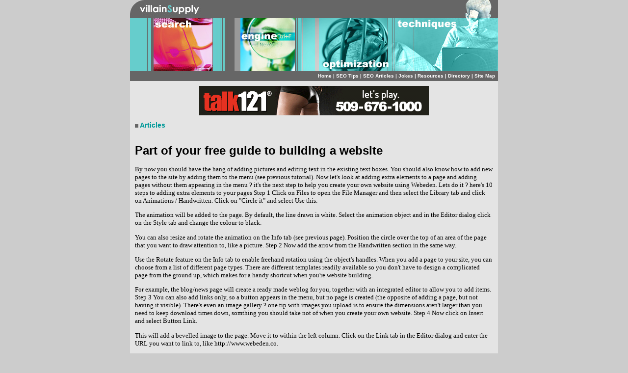

--- FILE ---
content_type: text/html
request_url: http://www.villainsupply.com/part__of_your_free_guide_to_building_a_website_320621a.html
body_size: 11570
content:
<html>
<head>
<title>Part 3 of your free guide to building a website</title>
<meta http-equiv="Content-Type" content="text/html; charset=iso-8859-1">
<meta name="keywords" content="building a website, create your own website, website building, build your own website, make your own website  ">
<meta name="description" content="">
<link rel="stylesheet" href="style.css">
</head>

<body topmargin="0" marginheight="0" marginwidth="0" bgcolor="#CCCCCC">
<!-- main table begin -->
<table width="750" height="100%" border="0" bgcolor="#FFFFFF" cellspacing="0" cellpadding="0" align="center">
  <tr>
    <td valign="top"> 
      <!-- sub table begin -->
      <table width="100%" height="100%" border="0" cellspacing="0" cellpadding="0">
        
		<!-- header section begin -->
		<tr>
          <td><img src="images/img_header01.jpg" width="750" height="37"></td>
        </tr>
		<tr>
          <td><img src="images/img_header02.jpg" width="750" height="108"></td>
        </tr>
		<!-- header section end -->
		
        <!-- navigation section begin -->
		<tr>
          <td bgcolor="#666666" align="right" height="20" class="bged"><a href="http://www.villainsupply.com/" class="bged">Home</a> 
            | <a href="seo-tips.asp" class="bged">SEO Tips</a> | <a href="seo-articles.asp" class="bged">SEO 
            Articles</a> | <a href="http://www.villainsupply.com/jokes/" class="bged">Jokes</a> 
            | <a href="r.asp" class="bged">Resources</a> | <a href="directory.asp" class="bged">Directory</a> 
            | <a href="sitemap.html" class="bged">Site Map</a>&nbsp;&nbsp;</td>
        </tr>
		<!-- navigation section end -->
		
		<!-- body section begin -->
        <tr>
          <td bgcolor="#E4E4E4" valign="top" height="100%">
            <table width="100%" height="100%" border="0" cellspacing="0" cellpadding="10">
              <tr>
                <td valign="top">
				<p align="center">
                        <iframe width="468" height="60" frameborder="0" scrolling="no" src="http://www.zonealta.com/ad_feeder.asp?cat=ban" name="I1"></iframe>
                     </p>
				  <p><img src="images/spacer_bullet.gif" width="7" height="7"> <font class="text1">Articles</font><br>
                    <br>
                    <h1><font style="COLOR: black;">Part  of your free guide to building a website</font></h1><font style="FONT-SIZE: 10pt; FONT-FAMILY: verdana; COLOR: black;"><p>By now you should have the hang of adding pictures and editing text in the existing text boxes. You should also know how to add new pages to the site by adding them to the menu (see previous tutorial). Now let&#39;s look at adding extra elements to a page and adding pages without them appearing in the menu ? it&#39;s the next step to help you create your own website using Webeden. Lets do it ? here&#39;s 10 steps to adding extra elements to your pages    Step 1    Click on Files to open the File Manager and then select the Library tab and click on Animations / Handwritten. Click on "Circle it" and select Use this.</p><p>The animation will be added to the page. By default, the line drawn is white. Select the animation object and in the Editor dialog click on the Style tab and change the colour to black.</p><p>You can also resize and rotate the animation on the Info tab (see previous page). Position the circle over the top of an area of the page that you want to draw attention to, like a picture.     Step 2    Now add the arrow from the Handwritten section in the same way.</p><p>Use the Rotate feature on the Info tab to enable freehand rotation using the object&#39;s handles. When you add a page to your site, you can choose from a list of different page types. There are different templates readily available so you don&#39;t have to design a complicated page from the ground up, which makes for a handy shortcut when you&#39;re website building.</p><p>For example, the blog/news page will create a ready made weblog for you, together with an integrated editor to allow you to add items.     Step 3    You can also add links only, so a button appears in the menu, but no page is created (the opposite of adding a page, but not having it visible). There&#39;s even an image gallery ? one tip with images you upload is to ensure the dimensions aren&#39;t larger than you need to keep download times down, somthing you should take not of when you create your own website.    Step 4    Now click on Insert and select Button Link.</p><p>This will add a bevelled image to the page. Move it to within the left column. Click on the Link tab in the Editor dialog and enter the URL you want to link to, like http://www.webeden.co.</p><p>uk/. Click on Apply and you&#39;ll see that the text on the button changes also. Click on the Style tab and you can now change the text on the button. Do it in this order, as changing the link will overwrite the text.     Step 5    The next step on your website building fast track is to click on the More arrow in the Editor dialog (top right) and select Body Text Box (you can hover over each icon to get a tooltip). Drag the text box to the left column, underneath the button we just inserted.</p><p>Use the handles at the corners and bottom of the text frame to resize it to fit within the column. Now select the Style tab and click on the Background button to enable a background for the text frame, and select a colour from the drop down menu to the right, and do the same for the border.     Step 6    An alterative when you make your own website to using the text frame&#39;s background and border is to add a background frame, such as a shape with bevelled edges from the Library, and then add a text box on top, which will show the frame beneath it through it.     Step 7    Now go to Insert / New page and click on the Add new page button; just make it a blank page. Label the page "Chat" and then disable the radio button in the Page visible column. This will add the page to the site without it being added into your automatically generated menu.</p><p>We will add a link to this new page within the master page, but to do this, you must create the page first as you cannot add a link to a non-existent page, even if you know what you are going to call it. You can still access the page to edit it from the Pages menu ? a perfect website building tip.    Step 8    On the new page, double click in the title text box to edit the text and change it to "Chat to other user online" and then single click on the main text box and click on the Delete icon.</p><p>Step 9    Now click on the Files button to bring up the File Manager and from the library, select Functional and add the Chat object to the page. Close the File Manager and then resize the chat object to fill the content element of the page underneath the headline. Click on Design / Page master and remember to save the page when it asks you. Always remember this if you want to quickly build your own website!    Step 10    Add a new button link and drag it to the top right of the page, above the date. With the button selected, choose the Link tab in the Editor and select the Pages icon (it looks like horizontal lines). This allows you to link to a page on your site.</p><p>Select Chat from the drop down menu and click Apply. As before the button&#39;s text will change.     Step 11    In the Style tab change the button text to "Chat to other users".</p><p>Click on Save and Exit.     Step 12    Change to the View my site, so you can see the site as a user, rather than editing it, and you will see that we have added a fully featured chat feature to our site, all within the space of a few clicks. What an amazing what to create a website that looks professional and advanced.      Expert tip    When you add a page to WebEden, you can choose from a list of different page types.</p><p>There are different templates readily available so you don&#39;t have to design a complicated page from the ground up. For example, the blog/news page will create a ready made weblog for you, together with an integrated editor to allow you to add items. You can also add links only, so a button appears in the menu, but no page is created (the opposite of adding a pgae, but not having it visible, as we did in Step 3).</p><p>There&#39;s even an image gallery ? one tip with images you upload is to ensure the dimensions aren&#39;t larger than you need to keep download times down.      That&#39;s all for now    Check in for part 4 to find out how to add some really cool stuff to make sure that you can build a website, and it&#39;s the best one possible!.</p><p>Charles is a website building expert and wants to help everyone to build your own website</p></font><br><br><a href="http://www.villainsupply.com">Search Engine Optimization</a><br>
                    <br>
                  <hr>
                  <br>
                  <br><br><br><a href="what_you_should_know_about_internet_and_network_marketing_320221a.html" style="font-size: 10pt; font-family: verdana; color: black;"><strong>What You Should Know About Internet and Network Marketing</strong></a><font style="FONT-SIZE: 10pt; FONT-FAMILY: verdana; COLOR: black;">&nbsp;-&nbsp;Over the years, more and more people rely on the Internet for information and communication.</font><br><br /><a href="what_to_look_for_in_a_website_designer_320475a.html" style="font-size: 10pt; font-family: verdana; color: black;"><strong>What to Look For in a Website Designer</strong></a><font style="FONT-SIZE: 10pt; FONT-FAMILY: verdana; COLOR: black;">&nbsp;-&nbsp;Ready to launch a website but need some help? Here are a few things to look for in a website design firm.</font><br><br /><a href="identifying_and_removing_spyware_bots_on_your_hardrive_372794a.html" style="font-size: 10pt; font-family: verdana; color: black;"><strong>Identifying and Removing Spyware Bots on your Hardrive</strong></a><font style="FONT-SIZE: 10pt; FONT-FAMILY: verdana; COLOR: black;">&nbsp;-&nbsp;The best method to identify and remove spyware is to install a program which can scan your whole computer.</font><br><br /><a href="google_is_home_to_everyone_373103a.html" style="font-size: 10pt; font-family: verdana; color: black;"><strong>Google Is Home To Everyone</strong></a><font style="FONT-SIZE: 10pt; FONT-FAMILY: verdana; COLOR: black;">&nbsp;-&nbsp;When the word Internet comes to your mind, the first thing you would think of is probably Google.</font><br><br /><a href="product_review_spamarrest_320440a.html" style="font-size: 10pt; font-family: verdana; color: black;"><strong>Product Review SpamArrest</strong></a><font style="FONT-SIZE: 10pt; FONT-FAMILY: verdana; COLOR: black;">&nbsp;-&nbsp;Does this spam filtering software really work? Here is a customer review.</font><br><br /><a href='archives.asp?src=article'><strong>more...</strong></a>
                </td>
              </tr>
            </table>
          </td>
        </tr>
        <!-- body section table end -->
		
		<!-- footer section begin -->
		<tr>
          <td bgcolor="#666666">
            <table width="100%" border="0" cellspacing="0" cellpadding="10">
              <tr>
                <td align="center" valign="middle" class="bged"> VillainSupply.com 
                  &copy; Copyright 2026, All Rights Reserved.</td>
              </tr>
            </table>
          </td>
        </tr>
		<!-- footer section end -->
		
      </table>
      <!-- sub table end -->
    </td>
  </tr>
</table>
<!-- main table end -->
</body>
</html>


--- FILE ---
content_type: text/css
request_url: http://www.villainsupply.com/style.css
body_size: 1491
content:
<!--
A:link           { text-decoration:none; color:#009999; font-size: 12px; font-weight:bold; }
A:visited        { text-decoration:none; color:#009999; font-size: 12px; font-weight:bold; }
A:hover          { text-decoration:underline; color:#666666; font-size: 12px; font-weight:bold; }
BODY             { font-family:Verdana, Arial, Helvetica, sans-serif; font-size:12px; line-height:18px; scrollbar-face-color: #66CCCC; scrollbar-arrow-color: #CCCCCC; scrollbar-track-color: #CCCCCC; }
TD               { font-family:Verdana, Arial, Helvetica, sans-serif; font-size:12px; color:#000000; }
input            { font-family:Verdana, Arial, Helvetica, sans-serif; font-size:12px; color:#000000; }
textarea         { font-family:Verdana, Arial, Helvetica, sans-serif; font-size:12px; color:#000000; }
select           { font-family:Verdana, Arial, Helvetica, sans-serif; font-size:12px; color:#000000; }

.bged            { text-decoration:none; color:#FFFFFF; font-size: 10px; font-weight:bold; }
A.bged:link      { text-decoration:none; color:#FFFFFF; font-size: 10px; font-weight:bold; }
A.bged:visited   { text-decoration:none; color:#FFFFFF; font-size: 10px; font-weight:bold; }
A.bged:hover     { text-decoration:underline; color:#66CCCC; font-size: 10px; font-weight:bold; }

.text1           { text-decoration:none; color:#009999; font-size: 14px; font-weight:bold; }
.text2           { text-decoration:none; color:#666666; font-size: 12px; font-weight:bold; }


-->